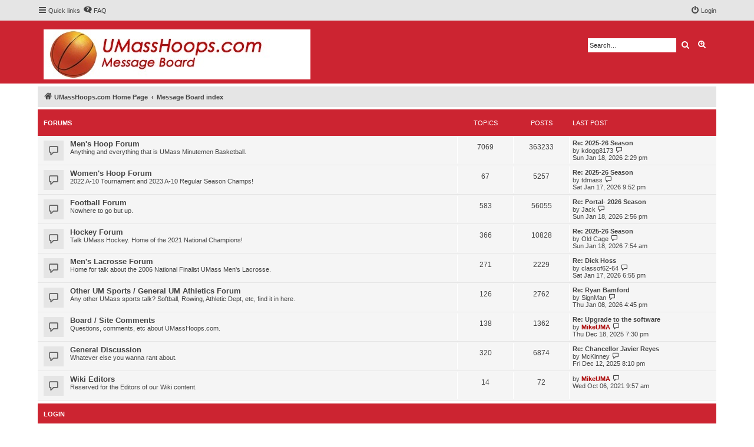

--- FILE ---
content_type: text/html; charset=UTF-8
request_url: https://www.umasshoops.com/newboard/index.php?sid=d23c71eb7c4f8b57d19025780cd4e9f5
body_size: 5305
content:
<!DOCTYPE html>
<html dir="ltr" lang="en-gb">
<head>
<meta charset="utf-8" />
<meta http-equiv="X-UA-Compatible" content="IE=edge">
<meta name="viewport" content="width=device-width, initial-scale=1" />


<title>UMassHoops.com - Message Board index</title>

	<link rel="alternate" type="application/atom+xml" title="Feed - UMassHoops.com" href="/newboard/app.php/feed?sid=b1a483d98016dbce4b6b66e20bdb103c">			<link rel="alternate" type="application/atom+xml" title="Feed - New Topics" href="/newboard/app.php/feed/topics?sid=b1a483d98016dbce4b6b66e20bdb103c">				
	<link rel="canonical" href="https://www.umasshoops.com/newboard/">

<!--
	phpBB style name: proflat
	Based on style:   prosilver (this is the default phpBB3 style)
	Original author:  Tom Beddard ( http://www.subBlue.com/ )
	Modified by:      Mazeltof ( http://www.phpbb-fr.com/customise/db/author/mazeltof/ )
-->

<link href="./assets/css/font-awesome.min.css?assets_version=19" rel="stylesheet">
<link href="./styles/prosilver/theme/stylesheet.css?assets_version=19" rel="stylesheet">
<link href="./styles/proflat_flame_scarlet/theme/style_proflat.css?assets_version=19" rel="stylesheet">
<link href="./styles/proflat_flame_scarlet/theme/color_proflat.css?assets_version=19" rel="stylesheet">




<!--[if lte IE 9]>
	<link href="./styles/proflat_flame_scarlet/theme/tweaks.css?assets_version=19" rel="stylesheet">
<![endif]-->





</head>
<body id="phpbb" class="nojs notouch section-index ltr ">


	<a id="top" class="top-anchor" accesskey="t"></a>
	<div id="page-header">
		<div class="navbar" role="navigation">
	<div class="navbar-container">
	<div class="inner">

	<ul id="nav-main" class="nav-main linklist" role="menubar">

		<li id="quick-links" class="quick-links dropdown-container responsive-menu" data-skip-responsive="true">
			<a href="#" class="dropdown-trigger">
				<i class="icon fa-bars fa-fw" aria-hidden="true"></i><span>Quick links</span>
			</a>
			<div class="dropdown">
				<div class="pointer"><div class="pointer-inner"></div></div>
				<ul class="dropdown-contents" role="menu">
					
											<li class="separator"></li>
																									<li>
								<a href="./search.php?search_id=unanswered&amp;sid=b1a483d98016dbce4b6b66e20bdb103c" role="menuitem">
									<i class="icon fa-file-o fa-fw icon-gray" aria-hidden="true"></i><span>Unanswered topics</span>
								</a>
							</li>
							<li>
								<a href="./search.php?search_id=active_topics&amp;sid=b1a483d98016dbce4b6b66e20bdb103c" role="menuitem">
									<i class="icon fa-file-o fa-fw icon-blue" aria-hidden="true"></i><span>Active topics</span>
								</a>
							</li>
							<li class="separator"></li>
							<li>
								<a href="./search.php?sid=b1a483d98016dbce4b6b66e20bdb103c" role="menuitem">
									<i class="icon fa-search fa-fw" aria-hidden="true"></i><span>Search</span>
								</a>
							</li>
					
										<li class="separator"></li>

									</ul>
			</div>
		</li>

				<li data-skip-responsive="true">
			<a href="/newboard/app.php/help/faq?sid=b1a483d98016dbce4b6b66e20bdb103c" rel="help" title="Frequently Asked Questions" role="menuitem">
				<i class="icon fa-question-circle fa-fw" aria-hidden="true"></i><span>FAQ</span>
			</a>
		</li>
						
			<li class="rightside"  data-skip-responsive="true">
			<a href="./ucp.php?mode=login&amp;redirect=index.php&amp;sid=b1a483d98016dbce4b6b66e20bdb103c" title="Login" accesskey="x" role="menuitem">
				<i class="icon fa-power-off fa-fw" aria-hidden="true"></i><span>Login</span>
			</a>
		</li>
						</ul>
	</div>
	</div>
</div>		<div class="headerbar" role="banner">
		<div class="headerbar-container">
					<div class="inner">

			<div id="site-description" class="site-description">
				<a id="logo" class="logo" href="http://umasshoops.com/" title="UMassHoops.com Home Page"><span class="site_logo"></span></a>
				<h1>UMassHoops.com</h1>
				<p>The Minutemen fan's home on the Net</p>
				<p class="skiplink"><a href="#start_here">Skip to content</a></p>
			</div>

									<div id="search-box" class="search-box search-header" role="search">
				<form action="./search.php?sid=b1a483d98016dbce4b6b66e20bdb103c" method="get" id="search">
				<fieldset>
					<input name="keywords" id="keywords" type="search" maxlength="128" title="Search for keywords" class="inputbox search tiny" size="20" value="" placeholder="Search…" />
					<button class="button button-search" type="submit" title="Search">
						<i class="icon fa-search fa-fw" aria-hidden="true"></i><span class="sr-only">Search</span>
					</button>
					<a href="./search.php?sid=b1a483d98016dbce4b6b66e20bdb103c" class="button button-search-end" title="Advanced search">
						<i class="icon fa-cog fa-fw" aria-hidden="true"></i><span class="sr-only">Advanced search</span>
					</a>
					<input type="hidden" name="sid" value="b1a483d98016dbce4b6b66e20bdb103c" />

				</fieldset>
				</form>
			</div>
						
			</div>
					</div>
		</div>
	</div>

<div id="wrap" class="wrap">

				<div class="navbar" role="navigation">
	<div class="inner">

	<ul id="nav-breadcrumbs" class="nav-breadcrumbs linklist navlinks" role="menubar">
						<li class="breadcrumbs">
							<span class="crumb"  itemtype="http://data-vocabulary.org/Breadcrumb" itemscope=""><a href="http://umasshoops.com/" itemprop="url" data-navbar-reference="home"><i class="icon fa-home fa-fw" aria-hidden="true"></i><span itemprop="title">UMassHoops.com Home Page</span></a></span>
										<span class="crumb"  itemtype="http://data-vocabulary.org/Breadcrumb" itemscope=""><a href="./index.php?sid=b1a483d98016dbce4b6b66e20bdb103c" itemprop="url" accesskey="h" data-navbar-reference="index"><span itemprop="title">Message Board index</span></a></span>

								</li>
		
					<li class="rightside responsive-search">
				<a href="./search.php?sid=b1a483d98016dbce4b6b66e20bdb103c" title="View the advanced search options" role="menuitem">
					<i class="icon fa-search fa-fw" aria-hidden="true"></i><span class="sr-only">Search</span>
				</a>
			</li>
		
								</ul>

	</div>
</div>

	
	<a id="start_here" class="anchor"></a>
	<div id="page-body" class="page-body" role="main">
		
		




	
				<div class="forabg">
			<div class="inner">
			<ul class="topiclist">
				<li class="header">
										<dl class="row-item">
						<dt><div class="list-inner"><a href="./viewforum.php?f=10&amp;sid=b1a483d98016dbce4b6b66e20bdb103c">Forums</a></div></dt>
						<dd class="topics">Topics</dd>
						<dd class="posts">Posts</dd>
						<dd class="lastpost"><span>Last post</span></dd>
					</dl>
									</li>
			</ul>
			<ul class="topiclist forums">
		
	
	
	
			
					<li class="row">
						<dl class="row-item forum_read">
				<dt title="No unread posts">
										<div class="list-inner">
													<!--
								<a class="feed-icon-forum" title="Feed - Men's Hoop Forum" href="/newboard/app.php/feed/forum/1?sid=b1a483d98016dbce4b6b66e20bdb103c">
									<i class="icon fa-rss-square fa-fw icon-orange" aria-hidden="true"></i><span class="sr-only">Feed - Men's Hoop Forum</span>
								</a>
							-->
																		<a href="./viewforum.php?f=1&amp;sid=b1a483d98016dbce4b6b66e20bdb103c" class="forumtitle">Men's Hoop Forum</a>
						<br />Anything and everything that is UMass Minutemen Basketball.												
												<div class="responsive-show" style="display: none;">
															Topics: <strong>7069</strong>
													</div>
											</div>
				</dt>
									<dd class="topics">7069 <dfn>Topics</dfn></dd>
					<dd class="posts">363233 <dfn>Posts</dfn></dd>
					<dd class="lastpost">
						<span>
																						<dfn>Last post</dfn>
																										<a href="./viewtopic.php?p=583459&amp;sid=b1a483d98016dbce4b6b66e20bdb103c#p583459" title="Re: 2025-26 Season" class="lastsubject">Re: 2025-26 Season</a> <br />
																	by <a href="./memberlist.php?mode=viewprofile&amp;u=166&amp;sid=b1a483d98016dbce4b6b66e20bdb103c" class="username">kdogg8173</a>																	<a href="./viewtopic.php?p=583459&amp;sid=b1a483d98016dbce4b6b66e20bdb103c#p583459" title="View the latest post">
										<i class="icon fa-external-link-square fa-fw icon-lightgray icon-md" aria-hidden="true"></i><span class="sr-only">View the latest post</span>
									</a>
																<br /><time datetime="2026-01-18T19:29:21+00:00">Sun Jan 18, 2026 2:29 pm</time>
													</span>
					</dd>
							</dl>
					</li>
			
	
	
			
					<li class="row">
						<dl class="row-item forum_read">
				<dt title="No unread posts">
										<div class="list-inner">
													<!--
								<a class="feed-icon-forum" title="Feed - Women's Hoop Forum" href="/newboard/app.php/feed/forum/7?sid=b1a483d98016dbce4b6b66e20bdb103c">
									<i class="icon fa-rss-square fa-fw icon-orange" aria-hidden="true"></i><span class="sr-only">Feed - Women's Hoop Forum</span>
								</a>
							-->
																		<a href="./viewforum.php?f=7&amp;sid=b1a483d98016dbce4b6b66e20bdb103c" class="forumtitle">Women's Hoop Forum</a>
						<br />2022 A-10 Tournament and 2023 A-10 Regular Season Champs!												
												<div class="responsive-show" style="display: none;">
															Topics: <strong>67</strong>
													</div>
											</div>
				</dt>
									<dd class="topics">67 <dfn>Topics</dfn></dd>
					<dd class="posts">5257 <dfn>Posts</dfn></dd>
					<dd class="lastpost">
						<span>
																						<dfn>Last post</dfn>
																										<a href="./viewtopic.php?p=583421&amp;sid=b1a483d98016dbce4b6b66e20bdb103c#p583421" title="Re: 2025-26 Season" class="lastsubject">Re: 2025-26 Season</a> <br />
																	by <a href="./memberlist.php?mode=viewprofile&amp;u=1088&amp;sid=b1a483d98016dbce4b6b66e20bdb103c" class="username">tdmass</a>																	<a href="./viewtopic.php?p=583421&amp;sid=b1a483d98016dbce4b6b66e20bdb103c#p583421" title="View the latest post">
										<i class="icon fa-external-link-square fa-fw icon-lightgray icon-md" aria-hidden="true"></i><span class="sr-only">View the latest post</span>
									</a>
																<br /><time datetime="2026-01-18T02:52:15+00:00">Sat Jan 17, 2026 9:52 pm</time>
													</span>
					</dd>
							</dl>
					</li>
			
	
	
			
					<li class="row">
						<dl class="row-item forum_read">
				<dt title="No unread posts">
										<div class="list-inner">
													<!--
								<a class="feed-icon-forum" title="Feed - Football Forum" href="/newboard/app.php/feed/forum/2?sid=b1a483d98016dbce4b6b66e20bdb103c">
									<i class="icon fa-rss-square fa-fw icon-orange" aria-hidden="true"></i><span class="sr-only">Feed - Football Forum</span>
								</a>
							-->
																		<a href="./viewforum.php?f=2&amp;sid=b1a483d98016dbce4b6b66e20bdb103c" class="forumtitle">Football Forum</a>
						<br />Nowhere to go but up.												
												<div class="responsive-show" style="display: none;">
															Topics: <strong>583</strong>
													</div>
											</div>
				</dt>
									<dd class="topics">583 <dfn>Topics</dfn></dd>
					<dd class="posts">56055 <dfn>Posts</dfn></dd>
					<dd class="lastpost">
						<span>
																						<dfn>Last post</dfn>
																										<a href="./viewtopic.php?p=583460&amp;sid=b1a483d98016dbce4b6b66e20bdb103c#p583460" title="Re: Portal- 2026 Season" class="lastsubject">Re: Portal- 2026 Season</a> <br />
																	by <a href="./memberlist.php?mode=viewprofile&amp;u=1140&amp;sid=b1a483d98016dbce4b6b66e20bdb103c" class="username">Jack</a>																	<a href="./viewtopic.php?p=583460&amp;sid=b1a483d98016dbce4b6b66e20bdb103c#p583460" title="View the latest post">
										<i class="icon fa-external-link-square fa-fw icon-lightgray icon-md" aria-hidden="true"></i><span class="sr-only">View the latest post</span>
									</a>
																<br /><time datetime="2026-01-18T19:56:37+00:00">Sun Jan 18, 2026 2:56 pm</time>
													</span>
					</dd>
							</dl>
					</li>
			
	
	
			
					<li class="row">
						<dl class="row-item forum_read">
				<dt title="No unread posts">
										<div class="list-inner">
													<!--
								<a class="feed-icon-forum" title="Feed - Hockey Forum" href="/newboard/app.php/feed/forum/5?sid=b1a483d98016dbce4b6b66e20bdb103c">
									<i class="icon fa-rss-square fa-fw icon-orange" aria-hidden="true"></i><span class="sr-only">Feed - Hockey Forum</span>
								</a>
							-->
																		<a href="./viewforum.php?f=5&amp;sid=b1a483d98016dbce4b6b66e20bdb103c" class="forumtitle">Hockey Forum</a>
						<br />Talk UMass Hockey.  Home of the 2021 National Champions!												
												<div class="responsive-show" style="display: none;">
															Topics: <strong>366</strong>
													</div>
											</div>
				</dt>
									<dd class="topics">366 <dfn>Topics</dfn></dd>
					<dd class="posts">10828 <dfn>Posts</dfn></dd>
					<dd class="lastpost">
						<span>
																						<dfn>Last post</dfn>
																										<a href="./viewtopic.php?p=583430&amp;sid=b1a483d98016dbce4b6b66e20bdb103c#p583430" title="Re: 2025-26 Season" class="lastsubject">Re: 2025-26 Season</a> <br />
																	by <a href="./memberlist.php?mode=viewprofile&amp;u=5&amp;sid=b1a483d98016dbce4b6b66e20bdb103c" class="username">Old Cage</a>																	<a href="./viewtopic.php?p=583430&amp;sid=b1a483d98016dbce4b6b66e20bdb103c#p583430" title="View the latest post">
										<i class="icon fa-external-link-square fa-fw icon-lightgray icon-md" aria-hidden="true"></i><span class="sr-only">View the latest post</span>
									</a>
																<br /><time datetime="2026-01-18T12:54:56+00:00">Sun Jan 18, 2026 7:54 am</time>
													</span>
					</dd>
							</dl>
					</li>
			
	
	
			
					<li class="row">
						<dl class="row-item forum_read">
				<dt title="No unread posts">
										<div class="list-inner">
													<!--
								<a class="feed-icon-forum" title="Feed - Men's Lacrosse Forum" href="/newboard/app.php/feed/forum/8?sid=b1a483d98016dbce4b6b66e20bdb103c">
									<i class="icon fa-rss-square fa-fw icon-orange" aria-hidden="true"></i><span class="sr-only">Feed - Men's Lacrosse Forum</span>
								</a>
							-->
																		<a href="./viewforum.php?f=8&amp;sid=b1a483d98016dbce4b6b66e20bdb103c" class="forumtitle">Men's Lacrosse Forum</a>
						<br />Home for talk about the 2006 National Finalist UMass Men's Lacrosse.												
												<div class="responsive-show" style="display: none;">
															Topics: <strong>271</strong>
													</div>
											</div>
				</dt>
									<dd class="topics">271 <dfn>Topics</dfn></dd>
					<dd class="posts">2229 <dfn>Posts</dfn></dd>
					<dd class="lastpost">
						<span>
																						<dfn>Last post</dfn>
																										<a href="./viewtopic.php?p=583412&amp;sid=b1a483d98016dbce4b6b66e20bdb103c#p583412" title="Re: Dick Hoss" class="lastsubject">Re: Dick Hoss</a> <br />
																	by <a href="./memberlist.php?mode=viewprofile&amp;u=2169&amp;sid=b1a483d98016dbce4b6b66e20bdb103c" class="username">classof62-64</a>																	<a href="./viewtopic.php?p=583412&amp;sid=b1a483d98016dbce4b6b66e20bdb103c#p583412" title="View the latest post">
										<i class="icon fa-external-link-square fa-fw icon-lightgray icon-md" aria-hidden="true"></i><span class="sr-only">View the latest post</span>
									</a>
																<br /><time datetime="2026-01-17T23:55:02+00:00">Sat Jan 17, 2026 6:55 pm</time>
													</span>
					</dd>
							</dl>
					</li>
			
	
	
			
					<li class="row">
						<dl class="row-item forum_read">
				<dt title="No unread posts">
										<div class="list-inner">
													<!--
								<a class="feed-icon-forum" title="Feed - Other UM Sports / General UM Athletics Forum" href="/newboard/app.php/feed/forum/3?sid=b1a483d98016dbce4b6b66e20bdb103c">
									<i class="icon fa-rss-square fa-fw icon-orange" aria-hidden="true"></i><span class="sr-only">Feed - Other UM Sports / General UM Athletics Forum</span>
								</a>
							-->
																		<a href="./viewforum.php?f=3&amp;sid=b1a483d98016dbce4b6b66e20bdb103c" class="forumtitle">Other UM Sports / General UM Athletics Forum</a>
						<br />Any other UMass sports talk?  Softball, Rowing, Athletic Dept, etc, find it in here.												
												<div class="responsive-show" style="display: none;">
															Topics: <strong>126</strong>
													</div>
											</div>
				</dt>
									<dd class="topics">126 <dfn>Topics</dfn></dd>
					<dd class="posts">2762 <dfn>Posts</dfn></dd>
					<dd class="lastpost">
						<span>
																						<dfn>Last post</dfn>
																										<a href="./viewtopic.php?p=583060&amp;sid=b1a483d98016dbce4b6b66e20bdb103c#p583060" title="Re: Ryan Bamford" class="lastsubject">Re: Ryan Bamford</a> <br />
																	by <a href="./memberlist.php?mode=viewprofile&amp;u=82&amp;sid=b1a483d98016dbce4b6b66e20bdb103c" class="username">SignMan</a>																	<a href="./viewtopic.php?p=583060&amp;sid=b1a483d98016dbce4b6b66e20bdb103c#p583060" title="View the latest post">
										<i class="icon fa-external-link-square fa-fw icon-lightgray icon-md" aria-hidden="true"></i><span class="sr-only">View the latest post</span>
									</a>
																<br /><time datetime="2026-01-08T21:45:43+00:00">Thu Jan 08, 2026 4:45 pm</time>
													</span>
					</dd>
							</dl>
					</li>
			
	
	
			
					<li class="row">
						<dl class="row-item forum_read">
				<dt title="No unread posts">
										<div class="list-inner">
													<!--
								<a class="feed-icon-forum" title="Feed - Board / Site Comments" href="/newboard/app.php/feed/forum/4?sid=b1a483d98016dbce4b6b66e20bdb103c">
									<i class="icon fa-rss-square fa-fw icon-orange" aria-hidden="true"></i><span class="sr-only">Feed - Board / Site Comments</span>
								</a>
							-->
																		<a href="./viewforum.php?f=4&amp;sid=b1a483d98016dbce4b6b66e20bdb103c" class="forumtitle">Board / Site Comments</a>
						<br />Questions, comments, etc about UMassHoops.com.												
												<div class="responsive-show" style="display: none;">
															Topics: <strong>138</strong>
													</div>
											</div>
				</dt>
									<dd class="topics">138 <dfn>Topics</dfn></dd>
					<dd class="posts">1362 <dfn>Posts</dfn></dd>
					<dd class="lastpost">
						<span>
																						<dfn>Last post</dfn>
																										<a href="./viewtopic.php?p=582230&amp;sid=b1a483d98016dbce4b6b66e20bdb103c#p582230" title="Re: Upgrade to the software" class="lastsubject">Re: Upgrade to the software</a> <br />
																	by <a href="./memberlist.php?mode=viewprofile&amp;u=2&amp;sid=b1a483d98016dbce4b6b66e20bdb103c" style="color: #AA0000;" class="username-coloured">MikeUMA</a>																	<a href="./viewtopic.php?p=582230&amp;sid=b1a483d98016dbce4b6b66e20bdb103c#p582230" title="View the latest post">
										<i class="icon fa-external-link-square fa-fw icon-lightgray icon-md" aria-hidden="true"></i><span class="sr-only">View the latest post</span>
									</a>
																<br /><time datetime="2025-12-19T00:30:46+00:00">Thu Dec 18, 2025 7:30 pm</time>
													</span>
					</dd>
							</dl>
					</li>
			
	
	
			
					<li class="row">
						<dl class="row-item forum_read">
				<dt title="No unread posts">
										<div class="list-inner">
													<!--
								<a class="feed-icon-forum" title="Feed - General Discussion" href="/newboard/app.php/feed/forum/6?sid=b1a483d98016dbce4b6b66e20bdb103c">
									<i class="icon fa-rss-square fa-fw icon-orange" aria-hidden="true"></i><span class="sr-only">Feed - General Discussion</span>
								</a>
							-->
																		<a href="./viewforum.php?f=6&amp;sid=b1a483d98016dbce4b6b66e20bdb103c" class="forumtitle">General Discussion</a>
						<br />Whatever else you wanna rant about.												
												<div class="responsive-show" style="display: none;">
															Topics: <strong>320</strong>
													</div>
											</div>
				</dt>
									<dd class="topics">320 <dfn>Topics</dfn></dd>
					<dd class="posts">6874 <dfn>Posts</dfn></dd>
					<dd class="lastpost">
						<span>
																						<dfn>Last post</dfn>
																										<a href="./viewtopic.php?p=581970&amp;sid=b1a483d98016dbce4b6b66e20bdb103c#p581970" title="Re: Chancellor Javier Reyes" class="lastsubject">Re: Chancellor Javier Reyes</a> <br />
																	by <a href="./memberlist.php?mode=viewprofile&amp;u=2547&amp;sid=b1a483d98016dbce4b6b66e20bdb103c" class="username">McKinney</a>																	<a href="./viewtopic.php?p=581970&amp;sid=b1a483d98016dbce4b6b66e20bdb103c#p581970" title="View the latest post">
										<i class="icon fa-external-link-square fa-fw icon-lightgray icon-md" aria-hidden="true"></i><span class="sr-only">View the latest post</span>
									</a>
																<br /><time datetime="2025-12-13T01:10:47+00:00">Fri Dec 12, 2025 8:10 pm</time>
													</span>
					</dd>
							</dl>
					</li>
			
	
	
			
					<li class="row">
						<dl class="row-item forum_read">
				<dt title="No unread posts">
										<div class="list-inner">
													<!--
								<a class="feed-icon-forum" title="Feed - Wiki Editors" href="/newboard/app.php/feed/forum/9?sid=b1a483d98016dbce4b6b66e20bdb103c">
									<i class="icon fa-rss-square fa-fw icon-orange" aria-hidden="true"></i><span class="sr-only">Feed - Wiki Editors</span>
								</a>
							-->
																		<a href="./viewforum.php?f=9&amp;sid=b1a483d98016dbce4b6b66e20bdb103c" class="forumtitle">Wiki Editors</a>
						<br />Reserved for the Editors of our Wiki content.												
												<div class="responsive-show" style="display: none;">
															Topics: <strong>14</strong>
													</div>
											</div>
				</dt>
									<dd class="topics">14 <dfn>Topics</dfn></dd>
					<dd class="posts">72 <dfn>Posts</dfn></dd>
					<dd class="lastpost">
						<span>
																						<dfn>Last post</dfn>
																	by <a href="./memberlist.php?mode=viewprofile&amp;u=2&amp;sid=b1a483d98016dbce4b6b66e20bdb103c" style="color: #AA0000;" class="username-coloured">MikeUMA</a>																	<a href="./viewtopic.php?p=520275&amp;sid=b1a483d98016dbce4b6b66e20bdb103c#p520275" title="View the latest post">
										<i class="icon fa-external-link-square fa-fw icon-lightgray icon-md" aria-hidden="true"></i><span class="sr-only">View the latest post</span>
									</a>
																<br /><time datetime="2021-10-06T14:57:34+00:00">Wed Oct 06, 2021 9:57 am</time>
													</span>
					</dd>
							</dl>
					</li>
			
				</ul>

			</div>
		</div>
		


	<form method="post" action="./ucp.php?mode=login&amp;sid=b1a483d98016dbce4b6b66e20bdb103c" class="stat-block">
	<h3><a href="./ucp.php?mode=login&amp;redirect=index.php&amp;sid=b1a483d98016dbce4b6b66e20bdb103c">Login</a></h3>
		<fieldset class="quick-login">
			<label for="username"><span>Username:</span> <input type="text" tabindex="1" name="username" id="username" size="10" class="inputbox" title="Username" /></label>
			<label for="password"><span>Password:</span> <input type="password" tabindex="2" name="password" id="password" size="10" class="inputbox" title="Password" autocomplete="off" /></label>
							<a href="/newboard/app.php/user/forgot_password?sid=b1a483d98016dbce4b6b66e20bdb103c">I forgot my password</a>
										<span class="responsive-hide">|</span> <label for="autologin">Remember me <input type="checkbox" tabindex="4" name="autologin" id="autologin" /></label>
						<input type="submit" tabindex="5" name="login" value="Login" class="button2" />
			<input type="hidden" name="redirect" value="./index.php?sid=b1a483d98016dbce4b6b66e20bdb103c" />
<input type="hidden" name="creation_time" value="1768769448" />
<input type="hidden" name="form_token" value="cafe352582a8e1d63662d55dd59c11e06b099c9c" />

		</fieldset>
	</form>


	<div class="stat-block online-list">
		<h3>Who is online</h3>		<p class="icon-online-list">
									In total there are <strong>171</strong> users online :: 5 registered, 0 hidden and 166 guests (based on users active over the past 5 minutes)<br />
								</p>
	</div>



	<div class="stat-block statistics">
		<h3>Statistics</h3>
		<p class="icon-statistics">
						It is currently Sun Jan 18, 2026 3:50 pm<br />			Most users ever online was <strong>1708</strong> on Mon Oct 13, 2025 3:19 pm<br /><br />
			Total posts <strong>453004</strong> &bull; Total topics <strong>8933</strong> &bull; Total members <strong>1813</strong> &bull; Our newest member <strong><a href="./memberlist.php?mode=viewprofile&amp;u=3592&amp;sid=b1a483d98016dbce4b6b66e20bdb103c" class="username">g_coulouras</a></strong>
					</p>
	</div>


			</div>


</div> <!-- wrap -->

<div id="page-footer" class="page-footer" role="contentinfo">
	<div class="navbar" role="navigation">
<div class="navbar-container" role="navigation">
	<div class="inner">

	<ul id="nav-footer" class="nav-footer linklist" role="menubar">
		<li class="breadcrumbs">
								</li>
				<li class="rightside">All times are <span title="UTC-5">UTC-05:00</span></li>
							<li class="rightside">
				<a href="/newboard/app.php/user/delete_cookies?sid=b1a483d98016dbce4b6b66e20bdb103c" data-ajax="true" data-refresh="true" role="menuitem">
					<i class="icon fa-trash fa-fw" aria-hidden="true"></i><span>Delete cookies</span>
				</a>
			</li>
																<li class="rightside" data-last-responsive="true">
				<a href="./memberlist.php?mode=contactadmin&amp;sid=b1a483d98016dbce4b6b66e20bdb103c" role="menuitem">
					<i class="icon fa-envelope fa-fw" aria-hidden="true"></i><span>Contact us</span>
				</a>
			</li>
			</ul>

	</div>
</div>
</div>

	<div class="footerbar">
	<div class="footerbar-container">
		<div class="copyright">
						Powered by <a href="https://www.phpbb.com/">phpBB</a>&reg; Forum Software &copy; phpBB Limited
						<br />Style proflat &copy; 2017 <a href="http://www.phpbb-fr.com/customise/db/author/mazeltof/">Mazeltof</a>
				
								</div>

		<div class="socialinks">
	<ul>
		<li>
			<a href="https://twitter.com/UMassHoops_com" title="Twitter">
				<i class="icon fp-twitter"></i>
			</a>
		</li>
		<li>
			<a href="https://www.facebook.com/UMassHoopsCom/" title="Facebook">
				<i class="icon fp-facebook"></i>
			</a>
		</li>
		<!-- <li>
			<a href="www.blogger.com" title="Blogger">
				<i class="icon fp-blogger"></i>
			</a>
			</li> -->
		<!-- <li>
			<a href="http://www.dailymotion.com/fr" title="Dailymotion">
				<i class="icon fp-dailymotion"></i>
			</a>
		</li> -->
		<!-- <li>
			<a href="https://www.flickr.com/" title="Flickr">
				<i class="icon fp-flickr"></i>
			</a>
		</li> -->
		<!-- <li>
			<a href="https://github.com/" title="Github">
				<i class="icon fp-github"></i>
			</a>
		</li> -->
		<!-- <li>
			<a href="https://plus.google.com/" title="Google plus">
				<i class="icon fp-googleplus"></i>
			</a>
		</li> -->
		<!-- <li>
			<a href="https://www.instagram.com/" title="Instagram">
				<i class="icon fp-instagram"></i>
			</a>
		</li> -->
		<!-- <li>
			<a href="http://line.me/fr/" title="Line messenger">
				<i class="icon fp-line"></i>
			</a>
		</li> -->
		<!-- <li>
			<a href="https://fr.linkedin.com/" title="Linked in">
				<i class="icon fp-linkedin"></i>
			</a>
		</li> -->
		<!-- <li>
			<a href="https://myspace.com/" title="Myspace">
				<i class="icon fp-myspace"></i>
			</a>
		</li> -->
		<!-- <li>
			<a href="https://fr.pinterest.com/" title="Pinterest">
				<i class="icon fp-pinterest"></i>
			</a>
		</li> -->
		<!-- <li>
			<a href="https://www.reddit.com/" title="Reddit">
				<i class="icon fp-reddit"></i>
			</a>
		</li> -->
		<!-- <li>
			<a href="https://www.skype.com/fr/" title="Skype">
				<i class="icon fp-skype"></i>
			</a>
		</li> -->
		<!-- <li>
			<a href="https://www.snapchat.com/l/fr-fr/" title="Snapchat">
				<i class="icon fp-snapchat"></i>
			</a>
		</li> -->
		<!-- <li>
			<a href="https://soundcloud.com/" title="Soundcloud">
				<i class="icon fp-soundcloud"></i>
			</a>
		</li> -->
		<!-- <li>
			<a href="http://store.steampowered.com/" title="Steam">
				<i class="icon fp-steam"></i>
			</a>
		</li> -->
		<!-- <li>
			<a href="https://www.tumblr.com/" title="Tumblr">
				<i class="icon fp-tumblr"></i>
			</a>
		</li> -->
		<!-- <li>
			<a href="https://www.viber.com/fr/" title="Viber">
				<i class="icon fp-viber"></i>
			</a>
		</li> -->
		<!-- <li>
			<a href="https://www.whatsapp.com/?l=fr" title="Whatsapp">
				<i class="icon fp-whatsapp"></i>
			</a>
		</li> -->
		<!-- <li>
			<a href="https://fr.wordpress.com/" title="Wordpress">
				<i class="icon fp-wordpress"></i>
			</a>
		</li> -->
		<!-- <li>
			<a href="https://www.youtube.com/" title="Youtube">
				<i class="icon fp-youtube"></i>
			</a>
		</li> -->
	</ul>
</div>

	</div>
	</div>

	<div id="darkenwrapper" class="darkenwrapper" data-ajax-error-title="AJAX error" data-ajax-error-text="Something went wrong when processing your request." data-ajax-error-text-abort="User aborted request." data-ajax-error-text-timeout="Your request timed out; please try again." data-ajax-error-text-parsererror="Something went wrong with the request and the server returned an invalid reply.">
		<div id="darken" class="darken">&nbsp;</div>
	</div>

	<div id="phpbb_alert" class="phpbb_alert" data-l-err="Error" data-l-timeout-processing-req="Request timed out.">
		<a href="#" class="alert_close">
			<i class="icon fa-times-circle fa-fw" aria-hidden="true"></i>
		</a>
		<h3 class="alert_title">&nbsp;</h3><p class="alert_text"></p>
	</div>
	<div id="phpbb_confirm" class="phpbb_alert">
		<a href="#" class="alert_close">
			<i class="icon fa-times-circle fa-fw" aria-hidden="true"></i>
		</a>
		<div class="alert_text"></div>
	</div>
</div>

<div>
	<a id="bottom" class="anchor" accesskey="z"></a>
	<span class="cron"></span></div>

<script type="text/javascript" src="./assets/javascript/jquery-3.7.1.min.js?assets_version=19"></script>
<script type="text/javascript" src="./assets/javascript/core.js?assets_version=19"></script>



<script src="./styles/prosilver/template/forum_fn.js?assets_version=19"></script>
<script src="./styles/prosilver/template/ajax.js?assets_version=19"></script>



<script defer src="https://static.cloudflareinsights.com/beacon.min.js/vcd15cbe7772f49c399c6a5babf22c1241717689176015" integrity="sha512-ZpsOmlRQV6y907TI0dKBHq9Md29nnaEIPlkf84rnaERnq6zvWvPUqr2ft8M1aS28oN72PdrCzSjY4U6VaAw1EQ==" data-cf-beacon='{"version":"2024.11.0","token":"d80569eec30d46d594b548ceeef0d011","r":1,"server_timing":{"name":{"cfCacheStatus":true,"cfEdge":true,"cfExtPri":true,"cfL4":true,"cfOrigin":true,"cfSpeedBrain":true},"location_startswith":null}}' crossorigin="anonymous"></script>
</body>
</html>
